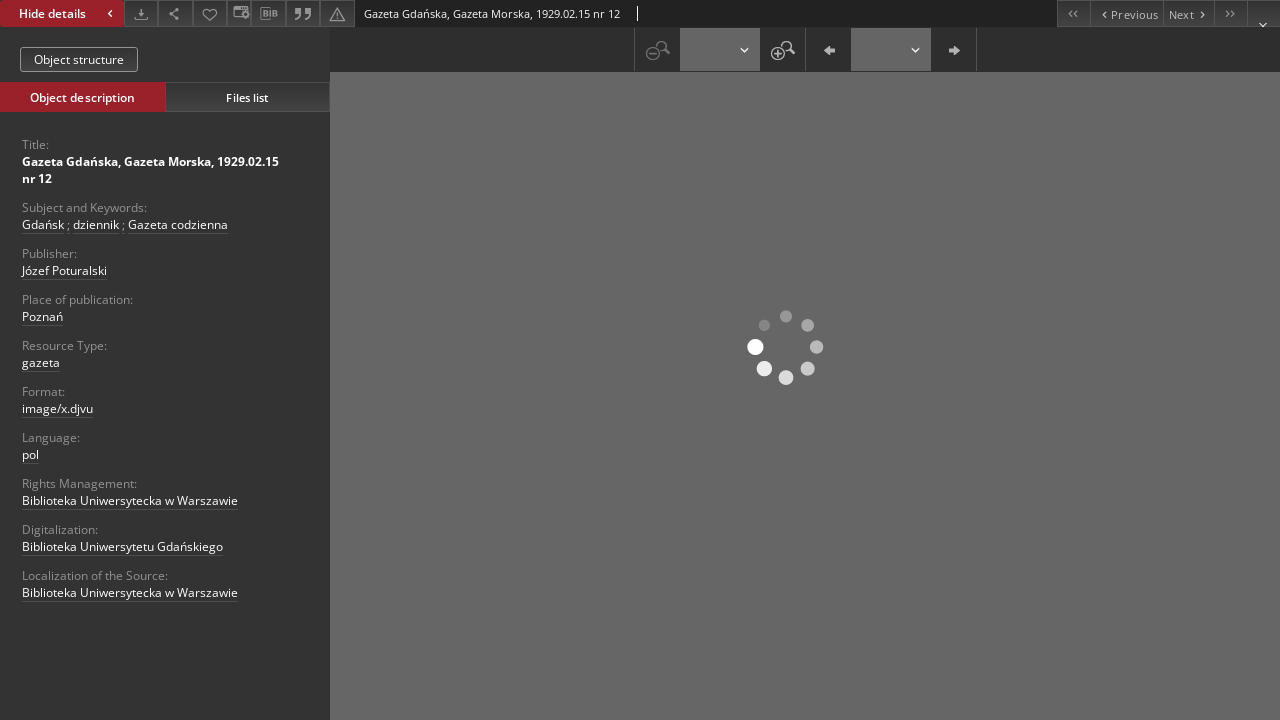

--- FILE ---
content_type: text/xml;charset=utf-8
request_url: https://pbc.gda.pl/dlibra/oai-pmh-repository.xml?verb=GetRecord&metadataPrefix=mets&identifier=oai:pbc.gda.pl:12635
body_size: 1629
content:
<?xml version="1.0" encoding="UTF-8"?>
<?xml-stylesheet type="text/xsl" href="https://pbc.gda.pl/style/common/xsl/oai-style.xsl"?>
<OAI-PMH xmlns="http://www.openarchives.org/OAI/2.0/" 
         xmlns:xsi="http://www.w3.org/2001/XMLSchema-instance"
         xsi:schemaLocation="http://www.openarchives.org/OAI/2.0/
         http://www.openarchives.org/OAI/2.0/OAI-PMH.xsd">
	<responseDate>2026-01-17T16:48:39Z</responseDate>
	<request identifier="oai:pbc.gda.pl:12635" metadataPrefix="mets" verb="GetRecord">
	https://pbc.gda.pl/oai-pmh-repository.xml</request>
	<GetRecord>
	
  <record>
	<header>
		<identifier>oai:pbc.gda.pl:12635</identifier>
	    <datestamp>2011-08-12T09:30:36Z</datestamp>
		  <setSpec>dLibraDigitalLibrary:PomeranianDigitalLibrary:CulturalHeritage</setSpec> 	      <setSpec>dLibraDigitalLibrary:PomeranianDigitalLibrary:RegionalMaterials</setSpec> 	      <setSpec>dLibraDigitalLibrary:PomeranianDigitalLibrary:PartnersResources</setSpec> 	      <setSpec>dLibraDigitalLibrary:PomeranianDigitalLibrary</setSpec> 	      <setSpec>dLibraDigitalLibrary</setSpec> 	      <setSpec>dLibraDigitalLibrary:PomeranianDigitalLibrary:CulturalHeritage:Serials</setSpec> 	      <setSpec>dLibraDigitalLibrary:PomeranianDigitalLibrary:RegionalMaterials:Gdansk</setSpec> 	      <setSpec>dLibraDigitalLibrary:PomeranianDigitalLibrary:PartnersResources:UG</setSpec> 	    </header>
		<metadata>
	<mets LABEL="Gazeta Gdańska, Gazeta Morska, 1929.02.15 nr 12" xmlns="http://www.loc.gov/METS/" xmlns:xlink="http://www.w3.org/1999/xlink" xmlns:xsi="http://www.w3.org/2001/XMLSchema-instance" xsi:schemaLocation="http://www.loc.gov/METS/ http://www.loc.gov/standards/mets/mets.xsd">
 <dmdSec ID="dmd0">
  <mdWrap MIMETYPE="text/xml" MDTYPE="OTHER" OTHERMDTYPE="dlibra_avs" LABEL="Local Metadata">
   <xmlData><dlibra_avs:metadataDescription xmlns:dlibra_avs="https://pbc.gda.pl/" xmlns:xsi="http://www.w3.org/2001/XMLSchema-instance" xsi:schemaLocation="https://pbc.gda.pl/ https://pbc.gda.pl/dlibra/attribute-schema.xsd">
<dlibra_avs:PublicAccess><![CDATA[true]]></dlibra_avs:PublicAccess>
<dlibra_avs:DC>
<dlibra_avs:Title>
<value xml:lang="pl"><![CDATA[Gazeta Gdańska, Gazeta Morska, 1929.02.15 nr 12]]></value>
</dlibra_avs:Title>
<dlibra_avs:Subject xml:lang="pl"><![CDATA[Gdańsk]]></dlibra_avs:Subject>
<dlibra_avs:Subject xml:lang="pl"><![CDATA[dziennik]]></dlibra_avs:Subject>
<dlibra_avs:Subject xml:lang="pl"><![CDATA[Gazeta codzienna]]></dlibra_avs:Subject>
<dlibra_avs:Description/>
<dlibra_avs:Publisher>
<value><![CDATA[Józef Poturalski]]></value>
<dlibra_avs:placeOfPublication xml:lang="pl"><![CDATA[Poznań]]></dlibra_avs:placeOfPublication>
</dlibra_avs:Publisher>
<dlibra_avs:Type xml:lang="pl"><![CDATA[gazeta]]></dlibra_avs:Type>
<dlibra_avs:Format xml:lang="pl"><![CDATA[image/x.djvu]]></dlibra_avs:Format>
<dlibra_avs:Source/>
<dlibra_avs:Language><![CDATA[pol]]></dlibra_avs:Language>
<dlibra_avs:Rights>
<value xml:lang="pl"><![CDATA[Biblioteka Uniwersytecka w Warszawie]]></value>
</dlibra_avs:Rights>
</dlibra_avs:DC>
<dlibra_avs:Digitalization xml:lang="pl"><![CDATA[Biblioteka Uniwersytetu Gdańskiego]]></dlibra_avs:Digitalization>
<dlibra_avs:Localization xml:lang="pl"><![CDATA[Biblioteka Uniwersytecka w Warszawie]]></dlibra_avs:Localization>
<dlibra_avs:ContentType><![CDATA[image/x.djvu]]></dlibra_avs:ContentType>
</dlibra_avs:metadataDescription>
</xmlData>
  </mdWrap>
 </dmdSec>
 <dmdSec ID="dmd1">
  <mdWrap MIMETYPE="text/xml" MDTYPE="DC" LABEL="Dublin Core Metadata">
   <xmlData><dc:dc xmlns:dc="http://purl.org/dc/elements/1.1/">
<dc:title xml:lang="pl"><![CDATA[Gazeta Gdańska, Gazeta Morska, 1929.02.15 nr 12]]></dc:title>
<dc:subject xml:lang="pl"><![CDATA[Gdańsk]]></dc:subject>
<dc:subject xml:lang="pl"><![CDATA[dziennik]]></dc:subject>
<dc:subject xml:lang="pl"><![CDATA[Gazeta codzienna]]></dc:subject>
<dc:publisher><![CDATA[Józef Poturalski]]></dc:publisher>
<dc:type xml:lang="pl"><![CDATA[gazeta]]></dc:type>
<dc:format xml:lang="pl"><![CDATA[image/x.djvu]]></dc:format>
<dc:identifier><![CDATA[https://pbc.gda.pl/dlibra/publication/16107/edition/12635/content]]></dc:identifier>
<dc:identifier><![CDATA[oai:pbc.gda.pl:12635]]></dc:identifier>
<dc:language><![CDATA[pol]]></dc:language>
<dc:rights xml:lang="pl"><![CDATA[Biblioteka Uniwersytecka w Warszawie]]></dc:rights>
</dc:dc>
</xmlData>
  </mdWrap>
 </dmdSec>
 <fileSec>
  <fileGrp USE="original">
   <file ID="original0" MIMETYPE="image/x.djvu">
    <FLocat LOCTYPE="URL" xlink:type="simple" xlink:href="https://pbc.gda.pl/Content/12635/Image01716.djvu"/>
   </file>
   <file ID="original5" MIMETYPE="image/x.djvu">
    <FLocat LOCTYPE="URL" xlink:type="simple" xlink:href="https://pbc.gda.pl/Content/12635/Image01717.djvu"/>
   </file>
   <file ID="original1" MIMETYPE="image/x.djvu">
    <FLocat LOCTYPE="URL" xlink:type="simple" xlink:href="https://pbc.gda.pl/Content/12635/Image01718.djvu"/>
   </file>
   <file ID="original8" MIMETYPE="image/x.djvu">
    <FLocat LOCTYPE="URL" xlink:type="simple" xlink:href="https://pbc.gda.pl/Content/12635/Image01719.djvu"/>
   </file>
   <file ID="original6" MIMETYPE="image/x.djvu">
    <FLocat LOCTYPE="URL" xlink:type="simple" xlink:href="https://pbc.gda.pl/Content/12635/Image01720.djvu"/>
   </file>
   <file ID="original10" MIMETYPE="image/x.djvu">
    <FLocat LOCTYPE="URL" xlink:type="simple" xlink:href="https://pbc.gda.pl/Content/12635/Image01721.djvu"/>
   </file>
   <file ID="original2" MIMETYPE="image/x.djvu">
    <FLocat LOCTYPE="URL" xlink:type="simple" xlink:href="https://pbc.gda.pl/Content/12635/Image01722.djvu"/>
   </file>
   <file ID="original9" MIMETYPE="image/x.djvu">
    <FLocat LOCTYPE="URL" xlink:type="simple" xlink:href="https://pbc.gda.pl/Content/12635/Image01723.djvu"/>
   </file>
   <file ID="original11" MIMETYPE="image/x.djvu">
    <FLocat LOCTYPE="URL" xlink:type="simple" xlink:href="https://pbc.gda.pl/Content/12635/Image01724.djvu"/>
   </file>
   <file ID="original7" MIMETYPE="image/x.djvu">
    <FLocat LOCTYPE="URL" xlink:type="simple" xlink:href="https://pbc.gda.pl/Content/12635/Image01725.djbz"/>
   </file>
   <file ID="original3" MIMETYPE="image/x.djvu">
    <FLocat LOCTYPE="URL" xlink:type="simple" xlink:href="https://pbc.gda.pl/Content/12635/Image01725.djvu"/>
   </file>
   <file ID="original4" MIMETYPE="image/x.djvu">
    <FLocat LOCTYPE="URL" xlink:type="simple" xlink:href="https://pbc.gda.pl/Content/12635/Nr_012.djvu"/>
   </file>
   <file ID="original12" MIMETYPE="image/x.djvu">
    <FLocat LOCTYPE="URL" xlink:type="simple" xlink:href="https://pbc.gda.pl/Content/12635/shared_anno.iff"/>
   </file>
  </fileGrp>
 </fileSec>
 <structMap TYPE="PHYSICAL">
  <div ID="physicalStructure" DMDID="dmd1 dmd0" TYPE="files">
   <div ID="phys11" TYPE="file">
    <fptr FILEID="original11"/>
   </div>
   <div ID="phys12" TYPE="file">
    <fptr FILEID="original12"/>
   </div>
   <div ID="phys0" TYPE="file">
    <fptr FILEID="original0"/>
   </div>
   <div ID="phys1" TYPE="file">
    <fptr FILEID="original1"/>
   </div>
   <div ID="phys2" TYPE="file">
    <fptr FILEID="original2"/>
   </div>
   <div ID="phys3" TYPE="file">
    <fptr FILEID="original3"/>
   </div>
   <div ID="phys4" TYPE="file">
    <fptr FILEID="original4"/>
   </div>
   <div ID="phys5" TYPE="file">
    <fptr FILEID="original5"/>
   </div>
   <div ID="phys6" TYPE="file">
    <fptr FILEID="original6"/>
   </div>
   <div ID="phys7" TYPE="file">
    <fptr FILEID="original7"/>
   </div>
   <div ID="phys8" TYPE="file">
    <fptr FILEID="original8"/>
   </div>
   <div ID="phys9" TYPE="file">
    <fptr FILEID="original9"/>
   </div>
   <div ID="phys10" TYPE="file">
    <fptr FILEID="original10"/>
   </div>
  </div>
 </structMap>
</mets>

</metadata>
	  </record>	</GetRecord>
</OAI-PMH>
